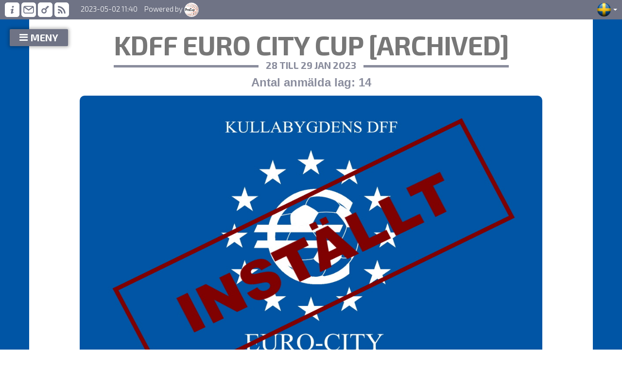

--- FILE ---
content_type: text/html; charset=iso-8859-1
request_url: https://www.procup.se/cup/cupstartgeneric900_skin01.php?Cup=36019&Lang_Current=SVE&wd=www.procup.se
body_size: 9680
content:
<!DOCTYPE html>
<html prefix="og: http://ogp.me/ns#">
    <head>
		<meta http-equiv="Content-Type" content="text/html; charset=iso-8859-1">
	<title>KDFF Euro City Cup [archived]</title>
	<meta property="og:title" content="KDFF Euro City Cup [archived]" />
	<meta property="og:description" content="Powered by ProCup" />
	<meta property="og:type" content="article" />
	<meta property="og:url" content="https://www.procup.se/cup/36019.htm" />
	<meta property="og:image" content="https://www.procup.se/cup/upload/36019_wp1.jpg?r=8404" />
	<meta property="og:locale" content="sv_SE">
	<meta property="og:image:width" content="180" />
	<meta property="og:image:height" content="180" />
	<meta property="og:image:alt" content="ProCup" />
        <meta name="viewport" content="width=device-width, initial-scale=1.0">
        <meta content="KDFF Euro City Cup [archived] - Powered by ProCup" name="description">
        <meta content="" name="author">
        <link rel="shortcut icon" href="procup.ico" type="image/x-icon">
		<!-- Ver 2.47b - start -->
		<link href="teaser/css/jquery-ui.11.1.css" rel="stylesheet">
	<!--    <link href="teaser/css/bootstrap.min.css" rel="stylesheet">  -->
	<!--    <link href="teaser/css/carousel.css" rel="stylesheet">  -->
	<!--	<link rel="stylesheet" href="https://cdnjs.cloudflare.com/ajax/libs/font-awesome/4.7.0/css/font-awesome.min.css">  -->
	<!--    <link href="teaser/css/main.css?v=5" rel="stylesheet">  -->
		<!-- Ver 2.47b - end -->

		<!-- Bootstrap -->
        <link rel="stylesheet" type="text/css" href="vendors_skin01/bootstrap/css/bootstrap.min.css">
        <link rel="stylesheet" type="text/css" href="vendors_skin01/bootstrap/css/bootstrap-responsive.min.css">
        <link rel="stylesheet" type="text/css" href="vendors_skin01/animations/animate.css">
        <link rel="stylesheet" type="text/css" href="vendors_skin01/owl-carousel/owl.carousel.css">
        <link rel="stylesheet" type="text/css" href="vendors_skin01/owl-carousel/owl.theme.css">
        <link rel="stylesheet" type="text/css" href="vendors_skin01/selectize/selectize.default.css">
        <link type="text/css" rel="stylesheet" href="vendors_skin01/mmenu/jquery.mmenu.all.css">        

        <!-- Global -->
		<style>
		/* Google Fonts Import */
@import url(https://fonts.googleapis.com/css?family=Exo+2:300,300italic,400,400italic,600,600italic,700,700italic,800,800italic);
@import url(https://fonts.googleapis.com/css?family=Pacifico:400);

/* Global */
/* ulf2; bg.jpg eller bg2.jpg för inomhus */
body { padding: 0; background-color: #fff; background-image: url("upload/36019_bg.jpg?r=5087"); background-size: cover; background-attachment: fixed;background-repeat: no-repeat; background-position: center center; }
p, a, h1, h2, h3, h4, table, span { font-size: 15px; font-family: 'Exo 2'; font-weight: 300; }
p, span, table { color: #777; }
a, h1, h2, h3, h4 { color: #fff; }
a:focus, a:hover { text-decoration: none; color: #fff; }
h1 { margin: 0; font-size: 60px; color: #8a8d9d; letter-spacing: -1px; font-weight: 700; line-height: 1; text-transform: uppercase; }
h2 { padding: 30px 0; margin: 0 0 20px; background-color: #8a8d9d; text-align: center; font-size: 40px; color: #FFFFFF; letter-spacing: -1px; font-weight: 700; line-height: 1; text-transform: uppercase; }
h3 { padding: 20px 0 10px; margin: 0; text-align: center; font-size: 30px; color: #FFFFFF; letter-spacing: -1px; font-weight: 700; text-transform: uppercase; }
h4 { color: #777; font-weight: 500; margin-top: 0; }

/* Easing */
a, i, img, span { -webkit-transition: all 0.4s ease; -moz-transition: all 0.4s ease; -o-transition: all 0.4s ease; -ms-transition: all 0.4s ease;  }
.delay1 { animation-delay: 0s }
.delay2 { animation-delay: .2s }
.delay3 { animation-delay: .4s }
.delay4 { animation-delay: .6s }
.delay5 { animation-delay: .8s }
.delay6 { animation-delay: 1s }
.delay7 { animation-delay: 2.5s }

/* ulf; bakgrundsfärger:
	color1=frames upp/ned  (mörkare)
	color2=Rubrik, runda ikoner, footer info	(ljusare)
	färg		color1		color2	
	Lax			#ffa51c		#ffb94f
	Orange		#eb5100		#ff6c1f
	Ljus_Roed	#ff0716		#ff6d76
	KlarRoed	#E10707		#f82323
	Vinroed		#bd2867		#d74180
	KlarGroen	#32d817		#51ea38
	MorkGroen	#1c7c0d		#26aa12
	marinblå	#0088cc		#03A9F4
	Mörkblå		#141993		#1a21c0
	Brun		#4d0000		#800000
	Grå			#6f7385		#8a8d9d
	Grafitgrå	#333333		#4d4d4d
	Svart		#000000		#1a1a1a

	Ver 2.16m	#fff replaced by #FFFFFF
 */

 
.mm-listview>li:hover>a,.mm-listview>li:hover>span:last-child{color:#6f7385;background-color:#fff;}
.mm-menu{background:#6f7385;border-color:rgba(0,0,0,.1);color:rgba(0,0,0,.75)}
.mm-menu .mm-listview>li:hover .mm-next:after{border-color:#6f7385}

/* Global Bootstrap Overwrite */
.btn, .btn:focus { color: #FFFFFF; background-color: #8a8d9d; }
.btn:hover { color: #fff; background-color: #6f7385; }
/* ulf: */
.owl-prev.disabled, .owl-next.disabled{
    opacity: 0.2 !important;
}
.table-responsive, .table { margin: 0; }

/* ulf  fix 2022-03-28 */
@media only screen and (max-width: 1920px) {
	.sponsor_img { 
		max-height:170px;
		max-width: 375px;
		vertical-align: middle;
	}
}
@media only screen and (min-width: 1921px) {
	.sponsor_img { 
		max-height:170px;
		max-width: 205px;
		vertical-align: middle;
	}
}



/* Top Bar Block */
#topbarBlock { position: fixed; top: 0; right: 0; left: 0; padding: 5px 0; margin: 0 0 20px; background-color: #6f7385; z-index: 3; text-align: center; }
#topbarBlock img { height: 30px; }
#topbarBlock span { color: #FFFFFF; }
#topbarBlock .btn { border: 0; }
#topbarBlock .dropdown-menu { min-width: 0; }
#topbarBlock .webapp { margin-left: 10px; }
#topbarBlock .btn-group { margin:0 10px 0 0; padding: 0; }
#topbarBlock .btn { margin: 0; padding: 0; }
#topbarBlock .btn:active, #topbarBlock .dropdown-toggle { box-shadow: none; }
#topbarBlock .btn, #topbarBlock .btn:hover { background-color: transparent; }

/* Body Block */
/* ulf: 992px */
#bodyBlock { width: 1160px; background-color: #fff; padding: 20px 0 0; margin: 40px auto 0; }
#bodyBlock > div { padding: 0 0 20px; text-align: center; }
#bodyBlock > div:last-child { padding: 0; }

/* Main Block */
#mainBlock .strike { display: inline-block; text-align: center; overflow: hidden; }
#mainBlock .strike > span { position: relative; display: inline-block; font-size: 20px; font-weight: 700; text-transform: uppercase; color: #8a8d9d; }
#mainBlock .strike > span:before, #mainBlock .strike > span:after { content: ""; position: absolute; top: 50%; width: 9999px; height: 5px; background: #8a8d9d; }
#mainBlock .strike > span:before { right: 100%; margin-right: 15px; }
#mainBlock .strike > span:after { left: 100%; margin-left: 15px; }
#mainBlock .mainLogo { display: block; margin: 0 auto; width: 100%; max-width: 900px; max-height: 350px; }
#mainBlock .mainImage { width: 100%; max-width: 952px; max-height: 638px; border-radius: 10px; }

/* Shortcuts Block */
#shortcutsBlock > div { display: inline-block; width: 150px; padding-bottom: 150px; height: auto; -webkit-transition: all 0.4s ease; -moz-transition: all 0.4s ease; -o-transition: all 0.4s ease; -ms-transition: all 0.4s ease; }
#shortcutsBlock > div .shortcutButton { width: 100%; border-radius: 100%; padding: 20px 10px 10px; position: absolute;  top: 0; left: 0; bottom: 0; right: 0;  cursor: pointer; background-color: #8a8d9d; -webkit-transition: all 0.4s ease; -moz-transition: all 0.4s ease; -o-transition: all 0.4s ease; -ms-transition: all 0.4s ease; }
#shortcutsBlock > div .shortcutButton:hover { background-color: #6f7385; }
#shortcutsBlock > div .shortcutButton img { display: block; margin: auto; height: 60%; color: #fff; margin-bottom: 10px; }
#shortcutsBlock > div .shortcutButton p { width: inherit; font-size: 15px; font-weight: 800; line-height: 1; text-transform: uppercase; color: #FFFFFF; margin: 0; padding: 0; }

/* Welcome Block */
#welcomeBlock > div { margin: 0 220px; }
#welcomeBlock > div p { font-size: 20px; }
#welcomeBlock > div p.author { font-weight: 400; font-family: 'Pacifico'; font-size: 40px; margin-bottom: 0px; color: #ccc; }

/* Follow Block */
#followBlock > div { margin: 0 15px; }
#followBlock > div div.input { width: 80%; margin: 15px auto; }
#followBlock > div img { width: 32px; height: auto; border: 1px solid #ccc; }

/* News Block */
#newsBlock > div { margin: 0 15px; }
#newsBlock > div span { margin-bottom: 10px; }
#newsBlock > div .item { margin: 0; }
#newsBlock > div .item .strike { width: inherit; display: block; text-align: center; overflow: hidden; white-space: nowrap; }
#newsBlock > div .item .strike > span { position: relative; display: inline-block; font-size: 10px; }
#newsBlock > div .item .strike > span:before, .strike > span:after { content: ""; position: absolute; top: 50%; width: 9999px; height: 1px; background: #eee; }
#newsBlock > div .item .strike > span:before { right: 100%; margin-right: 15px; }
#newsBlock > div .item .strike > span:after { left: 100%; margin-left: 15px; }

/* Fixtures Block */
#fixturesBlock div p { margin: 0; }
#fixturesBlock div ul { display: inline-block; }
#fixturesBlock div ul > li > a { background-color: #ccc; color: #fff; }
#fixturesBlock div ul > li > a:hover { background-color: #6f7385; }
#fixturesBlock div ul > li.active > a { background-color: #8a8d9d; }
#fixturesBlock div ul > li.active > a:hover { background-color: #8a8d9d; }
#fixturesBlock div ul > li.active > a:focus { background-color: #8a8d9d; }
#fixturesBlock div table thead { font-weight: 600; }
#fixturesBlock div table a { text-decoration: none; }
#fixturesBlock div table i { display: inline-block; font-size: 10px; width: 16px; height: 16px; color: #fff; background-color: #ccc; border-radius: 100%; padding: 3px; margin-left: 5px; }

/* Footer Block */
#footerBlock { background-color: #8a8d9d; }
#footerBlock div a { display: inline-block; }
#footerBlock div a.shortcuts { padding: 5px; margin-bottom: 5px; }
#footerBlock div a.shortcuts:hover { border-color: #6f7385; }
#footerBlock div a img.partners { padding: 5px; border-radius: 5px; background-color: #fff; width: auto; height: 50px; }
#footerBlock div div { padding: 0px; }
#footerBlock div img { background-color: #6f7385; border-radius: 5px; }
#footerBlock div img.qr { width: 100%; height: auto; max-width: 132px; min-width: 80px; max-height: 132px; min-height: 80px; }
#footerBlock div p { color: #FFFFFF; }
#footerBlock div p.qr-top { margin: 20px 10px 0; font-size: 12px; }
#footerBlock div p.qr-bot { margin: 0 10px 20px; font-size: 9px; font-style: italic; }
#footerBlock div a.btn { border: 1px solid #FFFFFF; }
#footerBlock div a.btn:hover { border-color: #6f7385; }
#footerBlock div iframe.facebook { border-radius: 5px; border: none; overflow: hidden; width: 100%; }
#footerBlock div div.socialicon { display: inline-block; padding-top: 20px; }
#footerBlock div div.socialicon a { height: 35px; width: 35px; color: #fff; font-size: 35px; text-align: center; margin-right: 10px; border: 1px solid #fff; border-radius: 100%; }
#footerBlock div div.socialicon a:hover { background-color: #6f7385; border-color: #6f7385; text-decoration: none; }
#footerBlock div div.socialicon a i { font-size: 20px; line-height: 35px; vertical-align: middle; color: #fff; display: block; }

/* Copyright Block */
#copyrightBlock { background-color: #6f7385; padding: 20px 0 -5px; margin: 0; text-align: center; }
#copyrightBlock p { display: inline-block; z-index: 2; position: relative; top: -10px; color: #FFFFFF; margin: 0 auto; font-size: 12px; line-height: 1.5; font-weight: 300; }
#copyrightBlock img { border: 10px solid #6f7385; border-radius: 100%; width: 10%; max-width: 90px; min-width: 60px; max-height: 90px;  min-height: 60px; }
#copyrightBlock p.mini { display: block; font-size: 10px; }
#copyrightBlock p.mini a { font-size: inherit; }

/* Go Top Block */
#gotopBlock { box-shadow: 0 0 7px 2px rgba(0, 0, 0, .3); z-index: 4; position: fixed; bottom: 20px; right: -60px; text-align: center; font-size: 30px; line-height: 40px; width: 35px; height: 35px; color: #333; background-color: #000; opacity: 0.5; cursor: pointer; border-radius: 2px; -webkit-transition: all 0.4s ease; -moz-transition: all 0.4s ease; -o-transition: all 0.4s ease; -ms-transition: all 0.4s ease; }
#gotopBlock i { display: block; font-size: 20px; vertical-align: top; line-height: 35px; font-weight: normal; }
#gotopBlock:hover { background-color: #8a8d9d; opacity: 1; }
#gotopBlock:hover i { color: #fff; }
#gotopBlock.visible { right: 20px; }
#gotopBlock.gone { right: -60px; }

/* Navigation Block */
#navigationBlock { box-shadow: 0 0 7px 2px rgba(0, 0, 0, .3); z-index: 4; position: fixed; top: 60px; left: 20px; text-align: center; font-size: 20px; width: 120px; height: 35px; color: #fff; background-color: #6f7385; cursor: pointer; border-radius: 2px; -webkit-transition: all 0.4s ease; -moz-transition: all 0.4s ease; -o-transition: all 0.4s ease; -ms-transition: all 0.4s ease; }
#navigationBlock a { display: inline-block; font-size: 20px; vertical-align: top; line-height: 34px; font-weight: 700; color: #fff;}
#navigationBlock i { display: inline-block; font-size: 20px; vertical-align: top; line-height: 35px; font-weight: normal; }
#navigationBlock:hover { background-color: #8a8d9d; opacity: 1; }
#navigationBlock:hover i, #navigationBlock:hover a { color: #fff; }

/* Device Responsiveness >> col-lg: >1200px, col-md: >992px, col-sm: >768px, col-xs: <768px */
@media (min-width: 1160px) {  }   
@media (min-width: 992px) {
/* ulf: 992px */
    #bodyBlock { width: 1160px; }
    #shortcutsBlock > div {margin: 0 10px 0 0; }
    #shortcutsBlock > div:last-child { margin: 0; }
}
@media (max-width: 992px) {
    h1 { font-size: 40px; }
    #bodyBlock { width: 100%; }
    #welcomeBlock > div { margin: 0 15px; }
    #welcomeBlock > div p { font-size: 15px; }
    #welcomeBlock > div p.author { font-size: 20px; }
    #shortcutsBlock { margin: 0 auto; text-align: center; }
    #shortcutsBlock > div { margin: 5px 10px; }
}
@media (min-width: 768px) {  }
@media (max-width: 768px) {  
    #sponsorsBlock .owl-controls { display: none !important; }
}

.xbutborder {
    border: thin solid white;
    border-radius: 5px;
}
.favtext {
    color: #ffffff;
    cursor: pointer;
    font-family: "Open Sans Condensed",sans-serif;
    font-size: 13px;
    font-style: normal;
    font-weight: 400;
    text-align: left;
}
.butborder {
    background-color: #6f7385;
	color:#B9CBFF;
    border-radius: 5px;
    display: inline-block;
    margin: 2px;
    padding: 2px 10px 2px 5px;
    text-align: left;
    vertical-align: middle;
}
.img-noborder {
	border: 0px !important
}
.myhome {
	color: #6f7385 !important;
}

#main_pop {
    background: #fff none repeat scroll 0 0;
}	
.show_team_cnt {
	margin:0; 
	color: #8a8d9d; 
	font-size: 24px;
	font-weight: 600;
}
.days_left_img {
	color:black; 
	position:absolute; 
	height:115px; 
	width:140px; 
	right:100px;  
	background: url('images/arc06.png') top left no-repeat;
}
.days_left_wrap {
	z-index:50;
	margin-left:15px;
	padding:0;
	text-align:center;
}
.days_left_wrap_int {
	margin-top:10px;
	margin-bottom:10px;
	padding:0;
	text-align:center;
}

.days_left_number {
	font-size: 45px; 
	font-weight: 600;
	line-height: 22px; 
	color: #8a8d9d; 
	overflow-wrap: break-word;
}
.days_left_number_int {
	font-size: 60px; 
	font-weight: 600;
	line-height: 22px; 
	color: #8a8d9d; 
}
.days_left_text {
	font-size: 22px; 
	font-weight: 600;
	line-height: 14px; 
	color:black;
	overflow-wrap: break-word;
}
.days_left_text_int {
	font-size: 40px; 
	font-weight: 400;
	color: #8a8d9d; 
}

#footerBlock div p.app-top {
    margin: 20px 10px 0;
    font-size: 12px;
}
#footerBlock div p.app-bot {
    margin: 20px 10px 0px 20px;
    font-size: 14px;
    font-style: italic;
}
#footerBlock div img.app {
    width: 100%;
    height: auto;
    max-width: 180px;
    min-width: 80px;
    max-height: 110px;
    min-height: 40px;
	margin-top:20px;
}
/* // Ver 2.24  */
.club-logo-div {
	display:inline-block;
	width:27px;
	padding-right:3px
}
.club-logo-img {
	max-height:20px;
	max-width:25px
}
.bigclub-logo-div {
	display:inline-block;
}
.bigclub-logo-img {
	max-height:40px;
	max-width:45px;
	padding-left:2px;
	padding-right:2px;
}

/* Ver 2.ads */
.ad-stretch {
    text-align: center;
    margin: 0 auto;
    margin-top: 5px;
    margin-bottom: 5px;
    max-width: 970px;
    max-height: 90px;
    width: 100%;
    height: 90px;
}
.ad-rectangle {
    text-align: center;
    margin: 0 auto;
    margin-top: 5px;
    margin-bottom: 5px;
    width: 100%;
    height: 300px;
    max-width: 320px;
    max-height: 300px;
}
.app_img {
	height:48px;
	width:auto;
	background-color: #fff;
	border-radius: 10px;	
	border: 1px solid #000;
}





		</style>

	<!-- code_STYLE -->
	<style>
	
	</style>
		
<style>
#newsBlock div img.imgnews { padding: 5px; border-radius: 5px; background-color: #fff; width: auto; height: 150px; }
#newsBlock > div .item a {
	color: #313be7e6
}
#newsBlock  .item h1, .item h2, .item h3, .item h4 {
	color: #000000;
	background-color: #ffffff;
}

.owl-text-overlay   {
  position: absolute;
  text-align: center;
  width: 60%;
/*  top: 50%;  */
  transform: 			translateY(-50%);
  left: 0;
  right: 0;
  margin-left: auto;
  margin-right: auto;
  color: #fff;
  padding-bottom:20px;
  font-family: "Open Sans", sans-serif;
   border-radius: 15px 50px 30px 5px:
}

.captionOrange
{
	color: #fff;
	font-size: 20px;
	line-height: 30px;
	text-align: center;
	border-radius: 4px;
	background-color: rgba(95, 92, 91, 0.8);
	background: rgba(95, 92, 91, 0.8);
	transform: 			translateY(-50%);
	position: absolute; 
	top: 40px; 
	left: 0; 
	right: 0; 
	height: 30px;
	width: 80%;
}
.captionBlack
{
	color: #fff;
	font-size:14px;
	border-radius: 3px;
	background-color: rgba(0, 105, 186, 0.8);
	background: rgba(0, 105, 186, 0.8);
	padding-top:2px;
	padding-left:5px;
	padding-right:5px;
	padding-bottom:2px;
	position: absolute; 
	bottom: 15px; 
	left: 0; 
	right: 0; 
	height: 25px;
	width: 80%;
}
a.captionOrange, a.captionOrange:active, a.captionOrange:visited
{
	color: #ffffff;
	text-decoration: none;
}
a.captionOrange:hover
{
	color: #5F5C5B;
	text-decoration: underline;
	background-color: #eeeeee;
}
a.captionBlack, a.captionBlack:active, a.captionBlack:visited
{
	color: #fff;
	text-decoration: none;
}
a.captionBlack:hover
{
	color: #5F5C5B;
	text-decoration: underline;
	background-color: #eeeeee;
}
p.impressum {
    display: block;
    font-size: 12px;
}
p.impressum a:link {
/*			color:inherit;  */
	color: #fff !important;
}		
#copyrightBlock p.mini {
	display: block;
	font-size: 12px;
	padding-bottom:8px;
}

@media (min-width: 50px) {
  img.app2 {
	max-width: 120px;
	margin-left:6px;
	margin-bottom:10px;
  }
 }
@media (min-width: 992px) {
  img.app2 {
	max-width: 140px;
	margin-left:10px;
	margin-bottom:10px;
  }
 }
@media (min-width: 1200px) {
  img.app2 {
	max-width: 180px;
	margin-left:20px;
	margin-bottom:20px;
  }
 }
@media (min-width: 50px) {
  .native-text {
	font-size: 12px;
	font-weight: 300;
	color: #000000;
	text-transform: uppercase;
  }
}
@media (min-width: 992px) {
  .native-text {
	font-size: 16px;
	font-weight: 300;
	color: #000000;
	text-transform: uppercase;
	font-family: 'Exo 2';
  }
}
@media (min-width: 1200px) {
  .native-text {
	font-size: 22px;
	font-weight: 300;
	color: #000000;
	text-transform: uppercase;
	font-family: 'Exo 2';
  }
}

</style>
	<style>
/* Ver 2.47b  */
.modal-dialog-teaser {
    max-width: 800px !important;
 	width: auto !important;
   margin: 1.75rem auto;
        margin-top: 1.75rem;
}	
.modal-header-teaser {
    background: #ff7d00 !important;
	color: #fff;
	text-align: center !important;
    padding: 15px 25px;
    border-radius: 3px 3px 0 0;
    -webkit-border-radius: 3px 3px 0 0;
    -moz-border-radius: 3px 3px 0 0;
}
@media (max-width: 544px) {  
	.modal-title-teaser {
		color: #fff;
		text-align: center !important;
		font-weight: 600;
		font-size: 18px;
		text-shadow: 3px 3px 5px rgba(71, 0, 0, 1);	
		text-transform: uppercase;
	}
}
@media (min-width: 545px) {  
	.modal-title-teaser {
		color: #fff;
		text-align: center !important;
		font-weight: 600;
		font-size: 24px;
		text-shadow: 3px 3px 5px rgba(71, 0, 0, 1);	
		text-transform: uppercase;
	}
}

.modal-body-teaser {
    padding: 15px;
	position: relative;
	-ms-flex: 1 1 auto;
	flex: 1 1 auto;
	padding: 1rem;	
}
.btn-outline-teaser {
    background-color: #ff7d00;
    color: #fff;
    border-color: #dc3545;
	text-transform: uppercase;
}
.btn-outline-close {
    background-color: #fff;
    color: #dc3545;
    border-color: #dc3545;
	text-transform: uppercase;
}
.t-iframe {
	width:100%;
	min-height:500px;
}
	</style>
		
		
    </head>

    <body>
	<!-- code_HTML -->		
	
	
	<!-- code_JS -->		
	
	
	<!-- Ver 2.47b - start -->		
	<div class="modal fade" id="card_4" tabindex="-1" role="dialog" aria-labelledby="popup_Title_4" aria-hidden="true">
	  <div class="modal-dialog modal-dialog-centered modal-dialog-teaser" role="document">
		<div class="modal-content">
		  <div class="modal-header-teaser">
			<span class="modal-title modal-title-teaser text-center" id="popup_Title_4">Gör som KDFF Euro City Cup [archived]<br> - Använd ProCup för era turneringar</span>
		  </div>
		  <div class="modal-body-teaser" >
		  <div class="modal-footer">
			<button id="btn_redeem_close_4" data-ix="4" type="button" data-dismiss="modal" class="btn btn-sm btn-outline-close">Stäng</button>
		  </div>
			<div style="margin-bottom: 8px;font-size:16px;font-weight:600">Arrangerar ni också turneringar? Då ska ni absolut prova ProCup.</div>
			Genom att fylla i klubbuppgifterna nedan, kommer du att få <b>full tillgång till ProCup kostnadsfritt under 30 dagar.</b>
			<br><br>
			Du kan också besöka vår hemsida för att få mer information <a target="_blank" href="https://www.procup.se"><button type="button" class="btn btn-sm btn-outline-teaser">Besök hemsidan</button></a><br>
			<iframe id="t_procup" class="t-iframe" src="" width="100%" frameborder="0" allowTransparency="true">
			</iframe>
		  </div>
		  <div class="modal-footer">
			<button id="btn_redeem_close_4" data-ix="4" type="button" data-dismiss="modal" class="btn btn-sm btn-outline-close">Stäng</button>
		  </div>
		</div>
	  </div>
	</div>
	<!-- Ver 2.47b - end -->
	
    	<!-- Navigation Block - Hidden Menu -->
				<!-- start menu -->
		<nav id="menu">
			<ul>
				<li><a href="cupstartgeneric900_skin01.php?ev=36019&lang=SVE"  target="_self" >START</a></li>
				<li><span>TURNERINGSINFO</span>
				<ul>
					<li><a href="#" onclick="openwin('https://www.procup.se/cup/cup_showftext800_skin01.php?ev=36019&lang=SVE&s1=2&s2=2&s3=0&rnd=062751')">Inbjudan</a></li>
					<li><a href="#" onclick="openwin('upload/36019_menu_link_2_3_0_sve.pdf?r=261&rnd=062751')">Regler</a></li>
					<li><a href="#" onclick="openwin('https://www.procup.se/cup/cup_showftext800_skin01.php?ev=36019&lang=SVE&s1=2&s2=4&s3=0&rnd=062751')">Avgifter</a></li>
					<li><a target="_blank" href="https://www.google.se/maps/place/H%C3%B6gan%C3%A4s+Sportcenter/@56.185721,12.5674951,1498m/data=!3m1!1e3!4m5!3m4!1s0x0:0xed18ce0bff21e1d6!8m2!3d56.1853707!4d12.5660205">Hitta hit</a></li>
					<li><a target="_blank" href="mailto:cup@kdff.se">Kontakta oss</a></li>
				</ul>
			</li> <!-- zz1:2 -->
			</ul>
		</nav>
		<!-- end menu -->


		<!-- Wrap Block -->
		<div id="wrapBlock">

    	<!-- Top Bar Block -->
        <div id="topbarBlock" style="display:" class="col-xs-12 Fixed">
        	<!-- Web App Menu -->
            <div class="webapp pull-left">
	            <img title="Arrangör: Kullabygdens DFF, Lerberget" src="images_skin01/topbar1.svg" >
	            <a id="zem_to" href="mailto:" data-attr="gwrCpehj0uh" data-attr2="gwrCpehj0uh"><img title="Skicka mail till cuparrangör" src="images_skin01/topbar2.svg"></a>
	            <a href="https://www.procup.se/adm/login.php?lang=SVE" target="_blank"><img title="Logga in till Webadmin" src="images_skin01/topbar3.svg"></a>
	            <a href="rss/procuprss_36019.xml" target="_blank" ><img title="RSS" src="images_skin01/topbar4.svg"></a>
				<div class="hidden-xs hidden-s" style="display:inline"><span title="Senaste uppdatering" style="margin-left:20px">2023-05-02 11:40</span></div>
				<!-- Ver 2.47b - start -->
				<span class="hidden-xs" style="margin-left:10px;cursor:pointer"  data-toggle="modal" data-target="#card_4" onclick="load_iframe()">Powered by <img src="images_skin01/copyright.png"></span>
				<!-- Ver 2.47b - end -->
<!--				<span class="hidden-xs" style="margin-left:10px">Powered by <a href="https://www.procup.se" target="_blank"><img src="images_skin01/copyright.png"></a></span>  -->
				<span style="display:none;margin-left:10px"><a href="https://www.procup.se/mob/boot_admin_login.php?Cup=36019&lang=SVE&wd=www.procup.se" target="_blank">ADMIN LOG IN</a></span> 
            </div>

        	<!-- Language -->
        	<div class="btn-group pull-right">
				<button type="button" class="btn dropdown-toggle" data-toggle="dropdown">
					<img src="flags3d/flag_SVE.png"> <span class="caret"></span>
				</button>
				<ul class="dropdown-menu dropdown-menu-right">
					<li><a href="https://www.procup.se/cup/36019.htm?Lang=SVE" target="_self"><img src="flags3d/flag_SVE.png"> Svenska</a></li>

				</ul>
			</div>
        </div>

        <!-- Navigation Block -->
    	<div id="navigationBlock" style="display:" class="Fixed"><i class="icon-reorder"></i> <a href="#menu">MENY</a></div>

        <!-- Body Block -->
        <div id="bodyBlock" class="container">          
            <!-- Main Block-->
            <div id="mainBlock" class="col-xs-12">  
				
                <!-- no top_loggos -->
				<div class="strike">
					<h1 class="fadeDown delay2"><span style="font-size:55px; font-weight:700">KDFF Euro City Cup [archived]</span></h1>
					<span>28 till 29 Jan 2023</span>
				</div>

				
				
				<div class="show_team_cnt">
					Antal anmälda lag: 14
				</div>

				
				
                <!-- Owl Carousel own pictures -->
                <div id="image" style="display:" class="owl-carousel FadeIn delay3">
									<div>
					<div class="item">
<img src="upload/36019_wp1.jpg?r=8404" class="mainImage"></div>
				</div>


                </div>
            </div>


			
           	<!-- Shortcuts Block-->
            <div id="shortcutsBlock" class="col-xs-12">            	
				<div class="fadeDown delay1">
					<div class="shortcutButton"><a href="https://www.procup.se/cup/cupteamsclass_skin01.php?ev=36019&lang=SVE">
						<img src="images_skin01/menu_part_team.svg" />
						<p>Klara<br>anmälningar</p></a>
					</div>
				</div>

            </div>

			<div style="display:;" class="col-xs-12">
<span class="native-text">LADDA NED PROCUP APP: </span>							<a target="_blank" href="https://play.google.com/store/apps/details?id=com.optime.procup"><img class="app2" src="images/Android_app.png"></a>
							<a target="_blank" href="https://apps.apple.com/se/app/procup/id1483626775"><img class="app2" src="images/appstore_app.png"></a>

			</div>
			
          	<!-- Box Block -->
            <div style="display:none" id="BoxBlock" class="col-xs-12">
				
			</div>

          	<!-- Alert Block Ver 9.39 -->
            <div id="welcomeBlock" style="display:none" class="col-xs-12">            	
            	<!-- Block Title -->
               	<h2 class="fadeDown delay1"><font color=red>VIKTIGA NYHETER</font></h2>

               	<div class="FadeIn delay2">
		            
                </div>
            </div>

          	<!-- Welcome Block -->
            <div id="welcomeBlock" style="display:" class="col-xs-12">            	
            	<!-- Block Title -->
               	<h2 class="fadeDown delay1">Välkommen till Euro City Cup</h2>

               	<div class="FadeIn delay2">
		            <p>Vi hälsar dig hjärtligt välkommen till 2023 års upplaga av <b>KDFF Euro-City Cup</b><p><p>I menyerna ovanför, återfinns olika alternativ. Bl.a. kan ni från dessa menyer anmäla ert lag.<p><p>Med hjärtliga hälsningar<p><i>KDFF Euro-City Cup-kommittén</i>
		            <p class="author">Kullabygdens DFF</p>
                </div>
            </div>
            
        	<!-- Follow Block -->
            <div id="followBlock" style="display:" class="col-xs-12 col-md-6 fadeLeft delay1">
            	<!-- Block Title -->
                <h2>Följ ditt lag</h2>

				<!-- Hidden block -->
				<div>
					<input type="hidden" id="hiddomain" value="www.procup.se">
<input type="hidden" id="hidcup" value="36019">
<input type="hidden" id="hidlang" value="SVE">
<input type="hidden" id="hidint" value="0">
<input type="hidden" id="hidwdb" value="www.procup.se">
<input type="hidden" id="zalfor" value="el_em1!gwrCpehj0uh#el_em2!gwrCpehj0uh">
<input type="hidden" id="t_link" value="https://www.procup.se/t_procup_newclub.php?lng=SVE&origin=36019&sport=FB&skin=01">
<input type="hidden" id="hidconfirm_del" value="Ska vi ta bort <team> från favoriterna?">

				</div>

                <div >
                    <p>Ange namnet (eller del av) ditt lag och tryck ENTER</p>
                    <!-- Search Input -->    
<!--                    <div class="input"><input id="followteam" type="text"></div> -->
                    <div class="input" style="display:" ><input id="txtsearch" type="text" size="28" onkeypress="return searchteam(event)" ></div>
					<p><strong>Dina sparade favoritlag</strong></p>
					<span id="no_fav"><p><i>(Inga lag är sparade ännu. Du måste först söka lag i textboxen ovan)</i></p></span>
					<span id="no_cookie" style="display:none"><p><font color=red>Du måste tillåta COOKIES i din webläsare för att kunna spara favoriter!</font></p></span>
					<div style="display:none" id="favbut_0" class="butborder favtext">-0-</div>
					<div style="display:none" id="favbut_1"  class="butborder favtext">-1-</div>
					<div style="display:none"  id="favbut_2"  class="butborder favtext">-2-</div>
					<div style="display:none"  id="favbut_3"  class="butborder favtext">-3-</div>				
					<div style="display:none"  id="favbut_4"  class="butborder favtext">-4-</div>				
					<div style="display:none"  id="favbut_5"  class="butborder favtext">-5-</div>				
					<div style="display:none"  id="favbut_6"  class="butborder favtext">-6-</div>				
					<INPUT TYPE="hidden" ID="favinfo_0" > 
					<INPUT TYPE="hidden" ID="favinfo_1" > 
					<INPUT TYPE="hidden" ID="favinfo_2" > 
					<INPUT TYPE="hidden" ID="favinfo_3" > 
					<INPUT TYPE="hidden" ID="favinfo_4" > 
					<INPUT TYPE="hidden" ID="favinfo_5" > 
					<INPUT TYPE="hidden" ID="favinfo_6" > 
							<!-- Download Button -->
<!--                    <a href="#" class="btn btn-md"><i class="icon-download"></i> DOWNLOAD</a> -->
                    <span id="no_fav2" style="display:"><br><p><a onclick="create_fixture();return false" class="btn btn-md"><i class="icon-print"></i> Ladda ned personligt spelschema</a></p></span>

                </div>
            </div>

            <!-- News Block -->
            <div id="newsBlock"  style="display:" class="col-xs-12 col-md-6 fadeRight delay2">
            	<!-- Block Title -->
                <h2>Senaste nyheterna</h2>

                <div>
                	<!-- Owl Carousel -->
                    <div id="news" class="owl-carousel">
						<div class="item">
							<h4>Årets cup tyvärr inställd</h4>
							<div class="strike"><span style="color:blue">2023-01-04 13:59</span></div>
							<p>Tyvärr måste vi meddela att årets cup blir inställd pga för få lag. Vi tar nya tag till nästa år och välkomnar alla lag då istället.</p>
						</div>
						<div class="item">
							<h4>Cupsidan online</h4>
							<div class="strike"><span style="color:blue">2022-11-09 11:51:50</span></div>
							<p>Nu är cupsidan online.<br>Välkomna!</p>
						</div>

                   </div>
               </div>
            </div>

			<!-- download schedule -->
            <div style="display:none" id="fixture" class="col-xs-12">
                <h2 class="fadeDown delay1"></h2>                
                <div class="FadeIn delay2">
				
				</div>
			</div>
            
            <!-- Fixtures Block -->
            <div style="display:none" id="fixturesBlock" class="col-xs-12">            	
            	<!-- Block Title -->
                <h2 class="fadeDown delay1">@sCapRes@</h2>                
                
                <div class="FadeIn delay2" style="text-align:center">
                	<!-- Groups Tab -->
@pagebuff@	                
	                <!-- Groups Content -->                
                    <div class="tab-content">
@rowbuff@
					</div>
                </div>
            </div>

            <!-- Sponsors Block -->
				<div style="display:" id="sponsorsBlock" class="col-xs-12">
					<!-- Block Title -->
					<h2 class="fadeDown delay1">Våra sponsorer</h2>

					<!-- Owl Carousel -->
					<div id="sponsors" class="owl-carousel FadeIn delay2">
						<div class="item"><img class="sponsor_img" src="upload/36019_banner_1.png?r=2217"></div>
						<div class="item"><img class="sponsor_img" src="upload/36019_banner_2.png?r=1083"></div>
						<div class="item"><img class="sponsor_img" src="upload/36019_banner_3.gif?r=190"></div>
						<div class="item"><img class="sponsor_img" src="upload/36019_banner_4.png?r=3952"></div>
						<div class="item"><img class="sponsor_img" src="upload/36019_banner_5.jpg?r=7316"></div>
						<div class="item"><img class="sponsor_img" src="upload/36019_banner_6.jpg?r=5167"></div>

					</div>
				</div>
           
			   <!-- Footer Block -->
				<div style="display:;text-align:center" id="footerBlock" class="col-xs-12">
					<!-- Column Block -->
					<div class="col-xs-12 col-md-4">                    
						<h3>SHORTCUTS</h3>
					<a href="https://www.procup.se/cup/cupteamsclass_skin01.php?ev=36019&lang=SVE" class="btn btn-md shortcuts">Klara anmälningar</a>

						<h3></h3>

					</div>

					<!-- Column Block -->
					<div style="display:" class="col-xs-12 col-md-4">
						<h3>LADDA NED PROCUP APP</h3>
							<p class="app-top">Du kan ladda ned ProCup's app för Android eller iPhone. Den är gratis och kan användas för alla ProCup turneringar.</p>
							<p class="app-bot">Klicka på någon av ikonerna nedan för mer information och nedladdning.</p>
						<div class="col-xs-4 col-md-12">
							<a target="_blank" href="https://play.google.com/store/apps/details?id=com.optime.procup"><img class="app" src="images/Android_app.png"></a>
						</div>
						<div class="col-xs-4 col-md-12">
							<a target="_blank" href="https://apps.apple.com/se/app/procup/id1483626775"><img class="app" src="images/appstore_app.png"></a>
						</div>

					</div>

					<!-- Column Block -->
					<div class="col-xs-12 col-md-4">
						<h3>FÖLJ OSS PÅ FB!</h3>
						<div class="col-xs-8 col-md-12">
						<iframe class="facebook" src="https://www.facebook.com/plugins/page.php?href=https%3A%2F%2Fwww.facebook.com%2FProCup-223151234696629%2F&tabs&small_header=true&adapt_container_width=true&hide_cover=true&show_facepile=true&appId=1646110135662831" width="100%" scrolling="no" frameborder="0" allowTransparency="true"></iframe>


						<!-- Social Icon 
						<div class="socialicon">
							<a href="#" target="_blank"><i class="icon-facebook"></i></a>
							<a href="#" target="_blank"><i class="icon-twitter"></i></a>
							<a href="#" target="_blank"><i class="icon-google-plus"></i></a>
							<a href="#" target="_blank"><i class="icon-instagram"></i></a>
							<a href="#" target="_blank"><i class="icon-rss"></i></a>
						</div>-->
						</div>
					</div>
				</div>

            <!-- Copyright Block -->
            <div id="copyrightBlock" class="col-xs-12">
				<!-- Ver 2.47b - start -->
				<span style="cursor:pointer" data-toggle="modal" data-target="#card_4" onclick="load_iframe()">
					<p>Website powered by <img src="images_skin01/copyright.png"> Tournament Software</p>
					<p class="mini">Ladda ned testversion här! © @VER</p>
				</span>
<!--	            <p>Website powered by <a href="https://www.procup.se" target="_blank"><img src="images_skin01/copyright.png"></a> Tournament Software</p>
	            <p class="mini"><a href="https://www.procup.se" target="_blank">Ladda ned testversion här!</a> © (C) ProCup AB 2025 Version 2.78 2025.06.02</p>  -->
	            <p class="impressum">Ansvarig för innehållet på denna sida är <b>Kullabygdens DFF, Lerberget</b> för KDFF Euro City Cup [archived]. Om du har några problem eller frågor, kontakta dem via <span id="el_em2" style="color:inherit"></span></p>
            </div>
        </div>
 
		<!-- Ver 2.47b - start -->
		 <script src="teaser/js/jquery.min.js"></script> 
		<script type="text/javascript" src="teaser/js/jquery.1.11.2.js"></script>
		<script type="text/javascript" src="teaser/js/jquery-ui.11.2min.js"></script>
		<!-- <script src="teaser/js/bootstrap.min.js"></script> -->
		<!-- Ver 2.47b - end -->
 
        <!-- Go Top Block -->
        <div id="gotopBlock"><i class="icon-angle-up"></i></div>
        </div>
        <!-- Jquery -->
        <script type="text/javascript" src="vendors_skin01/jquery/jquery.min.js"></script>
        <script type="text/javascript" src="vendors_skin01/jquery/jquery-ui.min.js"></script>

        <!-- Bootstrap -->
        <script type="text/javascript" src="vendors_skin01/bootstrap/js/bootstrap.min.js"></script>

        <!-- Font Awesome -->
        <link rel="stylesheet" type="text/css" href="vendors_skin01/font-awesome/css/font-awesome.css">

        <!-- Animations & Inview Scrolling -->
<!--        <link rel="stylesheet" type="text/css" href="vendors_skin01/animations/animate.css">  -->
        <script type="text/javascript" src="vendors_skin01/inview/jquery.inview.js"></script>

        <!-- Owl Carousel -->
        <script type="text/javascript" src="vendors_skin01/owl-carousel/owl.carousel.min.js"></script>

        <!-- Flowtype -->
        <script type="text/javascript" src="vendors_skin01/flowtype/flowtype.js"></script>

        <!-- Selectize -->
        <script type="text/javascript" src="vendors_skin01/selectize/selectize.js"></script>

        <!-- Global -->
        <script type="text/javascript" src="main_skin01.js?v=74"></script>
		<script type="text/javascript" src="zalfor241.js"></script>
        <script type="text/javascript" src="vendors_skin01/mmenu/jquery.mmenu.all.min.js"></script>       
		<!-- Ver 2.47b  -->
		<script type="text/javascript" src="procup_teaser.js?v=32872"></script>
		
    </body>
</html>


--- FILE ---
content_type: image/svg+xml
request_url: https://www.procup.se/cup/images_skin01/topbar2.svg
body_size: 461
content:
<?xml version="1.0" encoding="utf-8"?>
<!-- Generator: Adobe Illustrator 16.0.0, SVG Export Plug-In . SVG Version: 6.00 Build 0)  -->
<!DOCTYPE svg PUBLIC "-//W3C//DTD SVG 1.1//EN" "http://www.w3.org/Graphics/SVG/1.1/DTD/svg11.dtd">
<svg version="1.1" id="Layer_1" xmlns="http://www.w3.org/2000/svg" xmlns:xlink="http://www.w3.org/1999/xlink" x="0px" y="0px"
	 width="50px" height="50px" viewBox="0 0 50 50" enable-background="new 0 0 50 50" xml:space="preserve">
<path fill="#FFFFFF" d="M26.219,27.712L40,17.69v14.825C40,33.763,38.591,35,37.343,35H12.658C11.41,35,10,33.763,10,32.514V17.69
	l13.782,10.022c0.304,0.224,0.86,0.336,1.218,0.336S25.915,27.936,26.219,27.712z M37.161,15H12.839L25,23.972L37.161,15z M50,9.452
	v31.096c0,2.57-0.973,4.829-2.799,6.655C45.377,49.027,43.118,50,40.548,50H9.452c-2.569,0-4.829-0.973-6.653-2.797
	C0.974,45.377,0,43.117,0,40.548V9.452c0-2.57,0.974-4.829,2.798-6.653C4.623,0.973,6.882,0,9.452,0h31.096
	c2.57,0,4.831,0.973,6.653,2.798C49.027,4.623,50,6.882,50,9.452z M43,17.132C43,13.983,40.526,12,37.361,12H12.64
	C9.474,12,7,13.983,7,17.132v14.604C7,34.886,9.474,38,12.64,38h24.722C40.526,38,43,34.886,43,31.736V17.132z"/>
</svg>


--- FILE ---
content_type: image/svg+xml
request_url: https://www.procup.se/cup/images_skin01/menu_part_team.svg
body_size: 962
content:
<?xml version="1.0" encoding="utf-8"?>
<!-- Generator: Adobe Illustrator 16.0.0, SVG Export Plug-In . SVG Version: 6.00 Build 0)  -->
<!DOCTYPE svg PUBLIC "-//W3C//DTD SVG 1.1//EN" "http://www.w3.org/Graphics/SVG/1.1/DTD/svg11.dtd">
<svg version="1.1" id="Layer_1" xmlns="http://www.w3.org/2000/svg" xmlns:xlink="http://www.w3.org/1999/xlink" x="0px" y="0px"
	 width="51px" height="40.947px" viewBox="0 0 51 40.947" enable-background="new 0 0 51 40.947" xml:space="preserve">
<g>
	<path fill="#FFFFFF" d="M25.41,40.896c-10.171-5.4-17.005-14.569-17.005-22.814V5.323L8.541,5.14l16.903-5.102h0.111L42.459,5.14
		l0.137,0.184v12.758c0,8.245-6.834,17.414-17.006,22.813H25.41L25.41,40.896z M11.339,18.081c0,6.855,5.555,14.502,14.161,19.506
		c8.605-5.004,14.16-12.65,14.16-19.506v-6.498L25.5,7.307l-14.161,4.276V18.081z M25.556,4.578L39.66,8.836V7.361L25.5,3.087
		L11.339,7.361v1.475l14.105-4.258H25.556z M25.5,31.813c-1.135,0-2.268-0.188-3.369-0.558c-2.072-0.696-3.857-2.004-5.163-3.776
		c-1.354-1.84-2.069-4.006-2.069-6.267c0-0.389,0.027-0.797,0.085-1.284c0.175-1.443,0.64-2.813,1.38-4.069
		c1.322-2.249,3.406-3.928,5.869-4.729c1.062-0.345,2.161-0.52,3.267-0.52c0.84,0,1.675,0.105,2.551,0.323
		c2.538,0.63,4.746,2.167,6.217,4.328c1.078,1.583,1.703,3.448,1.807,5.393l0.013,0.205c0.009,0.142,0.017,0.247,0.017,0.354
		c0,2.416-0.843,4.783-2.369,6.665c-1.008,1.242-2.313,2.261-3.777,2.94C28.54,31.479,27.041,31.813,25.5,31.813z M18.543,26.112
		c1.037,1.471,2.596,2.629,4.361,3.197l0.998-1.73l0.167-0.098h4.125l0.166,0.098l0.768,1.327c1.189-0.566,2.301-1.466,3.146-2.582
		l0.031-0.13l-1.063-1.84v-0.191l2.063-3.574l0.166-0.096h0.483c-0.114-1.411-0.587-2.788-1.366-3.963l-0.332-0.189h-2.912
		l-0.166-0.096l-1.664-2.882l-0.531-0.306l-0.084-0.116l-0.028-0.115c-0.464-0.076-0.924-0.114-1.37-0.114
		c-0.749,0-1.497,0.101-2.225,0.299l-0.013,0.025l-0.678,0.489l-1.549,2.719l-0.167,0.096h-2.184l-0.317,0.229
		c-0.603,0.932-1.044,2.062-1.241,3.237h0.402l0.166,0.096l2.063,3.572v0.191l-1.272,2.202L18.543,26.112z M23.438,24.854
		l-0.166-0.097l-2.063-3.569v-0.192l2.063-3.572l0.166-0.096h4.125l0.166,0.096l2.063,3.572v0.192l-2.063,3.569l-0.166,0.097H23.438
		z"/>
</g>
</svg>


--- FILE ---
content_type: image/svg+xml
request_url: https://www.procup.se/cup/images_skin01/topbar3.svg
body_size: 590
content:
<?xml version="1.0" encoding="utf-8"?>
<!-- Generator: Adobe Illustrator 16.0.0, SVG Export Plug-In . SVG Version: 6.00 Build 0)  -->
<!DOCTYPE svg PUBLIC "-//W3C//DTD SVG 1.1//EN" "http://www.w3.org/Graphics/SVG/1.1/DTD/svg11.dtd">
<svg version="1.1" id="Layer_1" xmlns="http://www.w3.org/2000/svg" xmlns:xlink="http://www.w3.org/1999/xlink" x="0px" y="0px"
	 width="50px" height="50px" viewBox="0 0 50 50" enable-background="new 0 0 50 50" xml:space="preserve">
<path fill="#FFFFFF" d="M47.306,2.694C45.462,0.85,43.313,0,40.715,0H9.286C6.688,0,4.539,0.85,2.694,2.694
	C0.85,4.539,0,6.688,0,9.285v31.43c0,2.597,0.85,4.746,2.694,6.591C4.539,49.149,6.688,50,9.286,50h31.429
	c2.597,0,4.746-0.851,6.59-2.694C49.149,45.461,50,43.312,50,40.715V9.285C50,6.688,49.149,4.538,47.306,2.694z M37.727,15.081
	l-8.818,8.818c-0.201,0.199-0.201,0.4-0.101,0.601c0.802,1.302,1.202,2.805,1.202,4.507c0,5.011-4.008,9.019-9.017,9.019
	c-5.011,0-9.019-4.008-9.019-9.019c0-5.009,4.008-9.017,9.019-9.017c1.602,0,3.105,0.4,4.508,1.202
	c0.201,0.101,0.401,0.101,0.601-0.1l0.802-0.802c0.201-0.199,0.201-0.5,0-0.701l-0.501-0.5c-0.4-0.4-0.4-1.001,0-1.403l1.403-1.403
	c0.4-0.401,1.002-0.401,1.402,0l0.502,0.501c0.2,0.2,0.5,0.2,0.701,0l0.501-0.501c0.2-0.2,0.2-0.501,0-0.701l-0.501-0.501
	c-0.401-0.401-0.401-1.002,0-1.403l1.402-1.403c0.2-0.201,0.501-0.301,0.701-0.301s0.501,0.1,0.701,0.301l0.502,0.501
	c0.2,0.2,0.501,0.2,0.701,0l0.501-0.501c0.2-0.201,0.501-0.301,0.701-0.301s0.501,0.1,0.701,0.301l1.404,1.403
	c0.199,0.2,0.299,0.501,0.299,0.701S37.926,14.88,37.727,15.081z M26.002,29.007c0,2.769-2.243,5.011-5.009,5.011
	c-2.768,0-5.011-2.242-5.011-5.011c0-2.766,2.243-5.009,5.011-5.009C23.759,23.998,26.002,26.241,26.002,29.007z"/>
</svg>


--- FILE ---
content_type: image/svg+xml
request_url: https://www.procup.se/cup/images_skin01/topbar1.svg
body_size: 574
content:
<?xml version="1.0" encoding="utf-8"?>
<!-- Generator: Adobe Illustrator 16.0.0, SVG Export Plug-In . SVG Version: 6.00 Build 0)  -->
<!DOCTYPE svg PUBLIC "-//W3C//DTD SVG 1.1//EN" "http://www.w3.org/Graphics/SVG/1.1/DTD/svg11.dtd">
<svg version="1.1" id="Layer_1" xmlns="http://www.w3.org/2000/svg" xmlns:xlink="http://www.w3.org/1999/xlink" x="0px" y="0px"
	 width="50px" height="50px" viewBox="0 0 50 50" enable-background="new 0 0 50 50" xml:space="preserve">
<path fill="#FFFFFF" d="M47.371,2.646C45.518,0.792,43.436,0,40.825,0H9.238c-2.61,0-4.724,0.792-6.577,2.646
	C0.808,4.499,0,6.596,0,9.207v31.586c0,2.61,0.808,4.707,2.661,6.561C4.515,49.209,6.628,50,9.238,50h31.586
	c2.611,0,4.693-0.791,6.547-2.646C49.225,45.5,50,43.403,50,40.793V9.207C50,6.596,49.225,4.499,47.371,2.646z M24.193,15.303
	c0-1.39,1.164-3.3,3.921-3.3c2.095,0,2.713,1.216,2.713,2.605c0,1.737-1.39,3.343-3.761,3.343
	C25.082,17.951,24.137,16.952,24.193,15.303z M22.744,38.622c-1.431,0-2.481-0.868-1.479-4.69l1.643-6.774
	c0.285-1.087,0.333-1.521,0-1.521c-0.43,0-2.289,0.75-3.386,1.488l-0.716-1.171c3.483-2.908,7.487-4.614,9.204-4.614
	c1.432,0,1.67,1.693,0.955,4.298l-1.882,7.125c-0.334,1.259-0.189,1.691,0.143,1.691c0.431,0,1.837-0.521,3.221-1.608l0.812,1.087
	C27.87,37.317,24.174,38.622,22.744,38.622z"/>
</svg>


--- FILE ---
content_type: image/svg+xml
request_url: https://www.procup.se/cup/images_skin01/topbar4.svg
body_size: 861
content:
<?xml version="1.0" encoding="utf-8"?>
<!-- Generator: Adobe Illustrator 16.0.0, SVG Export Plug-In . SVG Version: 6.00 Build 0)  -->
<!DOCTYPE svg PUBLIC "-//W3C//DTD SVG 1.1//EN" "http://www.w3.org/Graphics/SVG/1.1/DTD/svg11.dtd">
<svg version="1.1" id="Layer_1" xmlns="http://www.w3.org/2000/svg" xmlns:xlink="http://www.w3.org/1999/xlink" x="0px" y="0px"
	 width="50px" height="50px" viewBox="0 0 50 50" enable-background="new 0 0 50 50" xml:space="preserve">
<path fill="#FFFFFF" d="M47.03,2.971C45.238,1.178,42.797,0,40.273,0H9.728C7.204,0,4.763,1.178,2.971,2.971
	C1.178,4.763,0,7.204,0,9.728v30.545c0,2.523,1.178,4.965,2.971,6.758C4.763,48.822,7.204,50,9.728,50h30.545
	c2.523,0,4.965-1.178,6.757-2.97c1.792-1.793,2.97-4.234,2.97-6.758V9.728C50,7.204,48.822,4.763,47.03,2.971z M17.726,37.237
	c-0.657,0.656-1.448,0.984-2.376,0.984c-0.927,0-1.72-0.328-2.375-0.984c-0.656-0.655-0.984-1.448-0.984-2.376
	c0-0.926,0.328-1.719,0.984-2.375c0.657-0.656,1.448-0.984,2.375-0.984c0.928,0,1.719,0.328,2.376,0.984
	c0.656,0.656,0.984,1.449,0.984,2.375C18.71,35.789,18.382,36.582,17.726,37.237z M27.687,37.85C27.513,38.023,27.311,38,27.082,38
	h-3.359c-0.227,0-0.42,0.037-0.577-0.113c-0.157-0.148-0.246-0.28-0.263-0.509c-0.192-2.693-1.251-4.977-3.176-6.903
	c-1.925-1.923-4.235-2.968-6.93-3.16c-0.228-0.018-0.411-0.099-0.559-0.256C12.068,26.901,12,26.716,12,26.488v-3.359
	c0-0.228,0.083-0.429,0.257-0.604c0.175-0.175,0.382-0.253,0.628-0.236c4.06,0.228,7.524,1.777,10.394,4.646
	c2.87,2.871,4.417,6.28,4.644,10.34C27.941,37.521,27.861,37.672,27.687,37.85z M37.766,37.848C37.591,38.023,37.391,38,37.163,38
	h-3.36c-0.228,0-0.42,0.033-0.577-0.125s-0.244-0.295-0.262-0.521c-0.123-3.57-1.1-6.852-2.927-9.896
	c-1.829-3.044-4.266-5.468-7.312-7.296c-3.045-1.829-6.352-2.797-9.922-2.919c-0.228-0.017-0.415-0.102-0.572-0.259
	C12.074,16.826,12,16.637,12,16.409v-3.36c0-0.228,0.083-0.429,0.257-0.604c0.157-0.174,0.356-0.253,0.602-0.236
	c2.695,0.087,5.297,0.578,7.809,1.47c2.512,0.892,4.786,2.112,6.824,3.661c2.038,1.549,3.833,3.342,5.381,5.381
	c1.548,2.04,2.77,4.314,3.662,6.825s1.382,5.06,1.469,7.754C38.038,37.547,37.96,37.689,37.766,37.848z"/>
</svg>


--- FILE ---
content_type: application/javascript
request_url: https://www.procup.se/cup/main_skin01.js?v=74
body_size: 4808
content:
(function($) {
$(document).ready(function () {

    ////////////////////////
    // Inview & Animate.css
    ////////////////////////

    var fadeLeft = jQuery('.fadeLeft');
    var fadeRight = jQuery('.fadeRight');
    var fadeDown = jQuery('.fadeDown');
    var fadeIn = jQuery('.FadeIn');
    var fadeOut = jQuery('.FadeOut');    

    var browser = false;
    p = navigator.platform;

	// 2017-02-10. Tydligen har Apple fixat till sitt problem.
//    if (p === 'iPad' || p === 'iPhone' || p === 'iPod') {
//        browser = true;
//    }

	  console.log('init start...');
    if (browser === false) {

		console.log('browser false');
        fadeLeft.css({visibility: 'hidden'});
        fadeRight.css({visibility: 'hidden'});
        fadeDown.css({visibility: 'hidden'});
        fadeIn.css({visibility: 'hidden'});
        fadeOut.css({visibility: 'hidden'});

        jQuery('.Fade').one('inview', function (event, visible) {
            if (visible) {
                jQuery(this).addClass('animated fadeIn');
                jQuery(this).css({visibility: 'visible'});
            }

        });

        jQuery('.FadeIn').one('inview', function (event, visible) {
            if (visible) {
                jQuery(this).addClass('animated fadeInUp');
                jQuery(this).css({visibility: 'visible'});
            }

        });

        jQuery('.fadeDown').on('inview', function(event, visible) {
            if (visible) {
                jQuery(this).addClass('animated fadeInDown');
                jQuery(this).css({visibility: 'visible'});
            }
//			jQuery(this).addClass('animated fadeInDown');
        });

        fadeLeft.on('inview', function (event, visible) {
            if (visible) {
                jQuery(this).addClass('animated fadeInLeft');
                jQuery(this).css({visibility: 'visible'});
            }
        });
        fadeLeft.unbind('inview', function (event, visible) {
            if (visible) {
                jQuery(this).removeClass('animated fadeInLeft');
            }
        });
        fadeRight.on('inview', function (event, visible) {
            if (visible) {
                jQuery(this).css({visibility: 'visible'});
                jQuery(this).addClass('animated fadeInRight');
            }
        });
        fadeRight.unbind('inview', function (event, visible) {
            if (visible) {
                jQuery(this).removeClass('animated fadeInRight');
            }
        });
    }

	
    //////////
    // Ulf: Prevent close mmenu on click
    //////////

//	$("#menu").mmenu({
//		onClick: {
//				close: false;
//				document.getElementById("navigationBlock").style.display='none'
//			}
//	});		
	
    //////////
    // Go Top
    //////////
    
    console.log('init scrolltop.');
    var offset = $(window).scrollTop();
    var scrollUpButton = $('#gotopBlock');
    var windowHeight = $(window).height();
    var fixedHeader = $('#topbarBlock');

    if (offset.top > windowHeight / 2) {
        scrollUpButton.removeClass('gone');
        scrollUpButton.addClass('visible');
    }
    else {
        scrollUpButton.removeClass('visible');
        scrollUpButton.addClass('gone');
    }

    $(document).scroll(function() {
        var offset = fixedHeader.offset();
        if (offset.top > windowHeight / 2) {
            scrollUpButton.removeClass('gone');
            scrollUpButton.addClass('visible');
        }
        else {
            scrollUpButton.removeClass('visible');
            scrollUpButton.addClass('gone');
        }
    });
    
    $('#gotopBlock').click(function(){
        $('html, body').animate({scrollTop:0}, 2000, 'easeOutExpo');
        return false;
    });

    ///////////////////////
    // Owl Carousel Plugin
    ///////////////////////

    console.log('init owlCarousel #1.');
    $("#sponsors").owlCarousel({
        itemsDesktop : [2000,3],
        itemsDesktopSmall : [978,2],
        itemsTablet: [767,2],
		itemsMobile: [479,1],
		autoWidth:true,
        autoPlay: 6000,
        itemsScaleUp: true
    });

    console.log('init owlCarousel #2.');
    $("#news").owlCarousel({
        items: 1,
        singleItem: true,
        autoHeight: true,
        navigation: true,
//        pagination: false,
		// Ulf
		autoPlay: 10000, 
        afterAction: function(){
		  if ( this.itemsAmount > this.visibleItems.length ) {
			$('.owl-next').show();
			$('.owl-prev').show();

			$('.owl-next').removeClass('disabled');
			$('.owl-prev').removeClass('disabled');
			if ( this.currentItem == 0 ) {
			  $('.owl-prev').addClass('disabled');
			}
			if ( this.currentItem == this.maximumItem ) {
			  $('.owl-next').addClass('disabled');
			}

		  } else {
			$('.owl-next').hide();
			$('.owl-prev').hide();
		  }
	  }
		
    });

    console.log('init owlCarousel #3.');
    $("#image").owlCarousel({
        items: 1,
        singleItem: true,
        autoPlay: 8000,
        autoHeight: true,
        itemsScaleUp: true
    });

    ///////////////////
    // Flowtype Plugin
    ///////////////////                 
    
    $('#footerBlock div h3').flowtype({ minFont : 29, maxFont : 40, fontRatio : 9.425 });
    $('#copyrightBlock p').flowtype({ minFont : 11, maxFont : 12, fontRatio : 25.909 });
    $('#copyrightBlock p.mini').flowtype({ minFont : 8, maxFont : 10, fontRatio : 35.625 });

    ////////////////////
    // Selectize Plugin
    ////////////////////

    var data = ["AC varg","BK chester FF","Bianka FC","Borpiggs","Chelbruken","Chellänge","Chelsea FC","Esea FF","FC Köbenhavn","Fyrismilan Bois","Granabruken Bois","Helsseat","Holmseaa","Iff Iff","Kallechester FF","Malanka HF","Malköping SK","Manbruken","Manforward","Mussefrydost","Mussevarg SK","Norrfrydos FC","Trydoslägare IF","Zekeankaa","Zekeköping FF"];

    var items = data.map(function(x) { return { item: x }; });
    
	try{ 
		$('#followteam').selectize({
			delimiter: ',',
			persist: false,
			maxItems: null,
			options: items,
			labelField: "item",
			valueField: "item",
			sortField: 'item',
			searchField: 'item'
		});
	}
	catch(e){ 
		console.log(e); 
	}	

    $('nav#menu').mmenu({},{
        offCanvas: {
        pageSelector: "#wrapBlock"
        }
      });

	  ReadAllFavs();
	  console.log('init done...');

});
})(jQuery);


	
var win,win2;
function openwin(url,width, height,token) {
var randomnumber=Math.floor(Math.random()*51);
	var	name='news'+randomnumber;
	var	scrollbars='yes';
	if (!width) width=800;		// Ver 9.75  width=600
	if (!height) height=650;
	if (token) name=token;
//	alert('Open');
//	if (win) win.close();
	win = window.open(url, name,'toolbar=no,location=no,directories=no,status=no,menubar=no,resizable=yes,scrollbars='+scrollbars+',width='+width+',height='+height);
	return win;
}
function openwin2(url,width, height,token) {
	var	name='news2';
	var	scrollbars='yes';
	if (!width) width=800;		// Ver 9.75  width=600
	if (!height) height=650;
	if (token) name=token;
//	alert('Open');
	if (win2) win2.close();
	win2 = window.open(url, name,'toolbar=no,location=no,directories=no,status=no,menubar=no,resizable=yes,scrollbars='+scrollbars+',width='+width+',height='+height);
	return win2;
}

function are_cookies_enabled()
{
    var cookieEnabled = (navigator.cookieEnabled) ? true : false;

    if (typeof navigator.cookieEnabled == "undefined" && !cookieEnabled)
    { 
        document.cookie="testcookie";
        cookieEnabled = (document.cookie.indexOf("testcookie") != -1) ? true : false;
    }
    return (cookieEnabled);
}

/*\
|*|
|*|  :: cookies.js ::
|*|
|*|  A complete cookies reader/writer framework with full unicode support.
|*|
|*|  Revision #3 - July 13th, 2017
|*|
|*|  https://developer.mozilla.org/en-US/docs/Web/API/document.cookie
|*|  https://developer.mozilla.org/User:fusionchess
|*|  https://github.com/madmurphy/cookies.js
|*|
|*|  This framework is released under the GNU Public License, version 3 or later.
|*|  http://www.gnu.org/licenses/gpl-3.0-standalone.html
|*|
|*|  Syntaxes:
|*|
|*|  * docCookies.setItem(name, value[, end[, path[, domain[, secure]]]])
|*|  * docCookies.getItem(name)
|*|  * docCookies.removeItem(name[, path[, domain]])
|*|  * docCookies.hasItem(name)
|*|  * docCookies.keys()
|*|
\*/

var docCookies = {
  getItem: function (sKey) {
    if (!sKey) { return null; }
    return decodeURIComponent(document.cookie.replace(new RegExp("(?:(?:^|.*;)\\s*" + encodeURIComponent(sKey).replace(/[\-\.\+\*]/g, "\\$&") + "\\s*\\=\\s*([^;]*).*$)|^.*$"), "$1")) || null;
  },
  setItem: function (sKey, sValue, vEnd, sPath, sDomain, bSecure) {
    if (!sKey || /^(?:expires|max\-age|path|domain|secure)$/i.test(sKey)) { return false; }
    var sExpires = "";
    if (vEnd) {
      switch (vEnd.constructor) {
        case Number:
          sExpires = vEnd === Infinity ? "; expires=Fri, 31 Dec 9999 23:59:59 GMT" : "; max-age=" + vEnd;
          /*
          Note: Despite officially defined in RFC 6265, the use of `max-age` is not compatible with any
          version of Internet Explorer, Edge and some mobile browsers. Therefore passing a number to
          the end parameter might not work as expected. A possible solution might be to convert the the
          relative time to an absolute time. For instance, replacing the previous line with:
          */
          /*
          sExpires = vEnd === Infinity ? "; expires=Fri, 31 Dec 9999 23:59:59 GMT" : "; expires=" + (new Date(vEnd * 1e3 + Date.now())).toUTCString();
          */
          break;
        case String:
          sExpires = "; expires=" + vEnd;
          break;
        case Date:
          sExpires = "; expires=" + vEnd.toUTCString();
          break;
      }
    }
    document.cookie = encodeURIComponent(sKey) + "=" + encodeURIComponent(sValue) + sExpires + (sDomain ? "; domain=" + sDomain : "") + (sPath ? "; path=" + sPath : "") + (bSecure ? "; secure" : "");
    return true;
  },
  removeItem: function (sKey, sPath, sDomain) {
    if (!this.hasItem(sKey)) { return false; }
    document.cookie = encodeURIComponent(sKey) + "=; expires=Thu, 01 Jan 1970 00:00:00 GMT" + (sDomain ? "; domain=" + sDomain : "") + (sPath ? "; path=" + sPath : "");
    return true;
  },
  hasItem: function (sKey) {
    if (!sKey || /^(?:expires|max\-age|path|domain|secure)$/i.test(sKey)) { return false; }
    return (new RegExp("(?:^|;\\s*)" + encodeURIComponent(sKey).replace(/[\-\.\+\*]/g, "\\$&") + "\\s*\\=")).test(document.cookie);
  },
  keys: function () {
    var aKeys = document.cookie.replace(/((?:^|\s*;)[^\=]+)(?=;|$)|^\s*|\s*(?:\=[^;]*)?(?:\1|$)/g, "").split(/\s*(?:\=[^;]*)?;\s*/);
    for (var nLen = aKeys.length, nIdx = 0; nIdx < nLen; nIdx++) { aKeys[nIdx] = decodeURIComponent(aKeys[nIdx]); }
    return aKeys;
  }
};

function createCookie(name,value,days) {
	var end_secs=24*60*60;
	if (days) {
		var date = new Date();
		end_secs=(days*24*60*60);
	}
	docCookies.setItem(name, value, end_secs, "/");
}

function readCookie(name) {
	return docCookies.getItem(name);
}

function eraseCookie(name) {
	docCookies.removeItem(name, "/");
}


function urlEncode( s )
{
//  return encodeURIComponent( s ).replace( /\%20/g, '+' ).replace( /!/g, '%21' ).replace( /'/g, '%27' ).replace( /\(/g, '%28' ).replace( /\)/g, '%29' ).replace( /\*/g, '%2A' ).replace( /\~/g, '%7E' );
  return  s.replace( /\%20/g, '+' ).replace( /\%/g, '%25' ).replace( /'/g, '[fn]' ).replace( /&#8216;/g, '[fn]' ).replace( /\&/g, '%26' ).replace( /\?/g, '%3F' )
  	.replace( /\+/g, '%2B' ).replace( /\,/g, '%2C' ).replace( / /g, '+' ).replace( /\//g, '%2F' ).replace( /\:/g, '%3A' )
  	.replace( /\;/g, '%3B' ).replace( /\=/g, '%3D' ).replace( /\#/g, '%23' ).replace( /\å/g, '%E5' ).replace( /\ä/g, '%E4' )
  	.replace( /\ö/g, '%F6' ).replace( /\Å/g, '%C5' ).replace( /\Ä/g, '%C4' ).replace( /\Ö/g, '%D6' ).replace( /\é/g, '%E9' )
  	.replace( /\É/g, '%C9' ).replace( /\Ø/g, '%D8' ).replace( /\æ/g, '%E6' ).replace( /\ø/g, '%F8' ).replace( /\Æ/g, '%C6' )
  	.replace( /\ü/g, '%FC' ).replace( /\Ü/g, '%DC' ).replace( /\</g, '%3C' ).replace( /\>/g, '%3E' );
}

function urlDecode( s )
{
  return  s.replace( /\%20/g, ' ' ).replace( /\%25/g, '%' ).replace( /\[fn\]/g, "'" ).replace( /\%26/g, '&' ).replace( /\%3F/g, '?' )
  	.replace( /\%2B/g, '+' ).replace( /\%2C/g, ',' ).replace( /\+/g, ' ' ).replace( /\%2F/g, '/' ).replace( /\%3A/g, ':' )
  	.replace( /\%3B/g, ';' ).replace( /\%3D/g, '=' ).replace( /\%23/g, '#' ).replace( /\%E5/g, 'å' ).replace( /\%E4/g, 'ä' )
  	.replace( /\%F6/g, 'ö' ).replace( /\%C5/g, 'Å' ).replace( /\%C4/g, 'Ä' ).replace( /\%D6/g, 'Ö' ).replace( /\%E9/g, 'é' )
  	.replace( /\%C9/g, 'É' ).replace( /\%D8/g, 'Ø' ).replace( /\%E6/g, 'æ' ).replace( /\%F8/g, 'ø' ).replace( /\%C6/g, 'Æ' )
  	.replace( /\%FC/g, 'ü' ).replace( /\%DC/g, 'Ü' ).replace( /\%3C/g, '<' ).replace( /\%3E/g, '>' )
	.replace( /\%7C/g, '|' );
}

function searchteam(e) {
    if (e.keyCode == 13) {
		e.preventDefault();
		var searchitem = document.getElementById("txtsearch").value;
        if (searchitem=="")         return false;
        var domain = document.getElementById("hiddomain").value;
        var cup = document.getElementById("hidcup").value;
        var lang = document.getElementById("hidlang").value;
        var wdb = document.getElementById("hidwdb").value;
		document.location.href = 'https://'+domain+'/cup/cupsearchteam_skin01.php?Cup='+cup+'&Lang_Current='+lang+'&wd='+wdb+'&sch='+urlEncode(searchitem);	// Ver 9.73m 
	}
}

function ReadAllFavs() {	
	var cup=document.getElementById("hidcup").value;
	if (!are_cookies_enabled()) {	// Cookies tillåtet?
		document.getElementById("no_cookie").style.display='';
		document.getElementById("no_fav").style.display='none';
		document.getElementById("no_fav2").style.display='none';
	} else {
		var mycookie=readCookie("fav_"+cup);
		if (!mycookie) {
			var start=0;
			document.getElementById("no_fav").style.display='';
			document.getElementById("no_fav2").style.display='none';
//			var value='P12||Hammarby IF//Senior||Hyllie IK';
//			createCookie("fav_"+cup,value,7);
		} else {
			document.getElementById("no_fav").style.display='none';
			document.getElementById("no_fav2").style.display='';
			var ca = mycookie.split('//');
			start=ca.length;
			if (start > 7) start=7;
			for(var i=0;i < start;i++) {
				var team = ca[i].replace('||',':');
				document.getElementById("favbut_"+i).style.display='';
				document.getElementById("favbut_"+i).innerHTML='<label style="cursor:pointer;" onclick="cookie_search('+i+')">'+team+'</label>&nbsp;&nbsp;&nbsp;&nbsp;<img class="img-noborder" onclick="era_cookie('+i+')" src="images/erase32.png">';
				document.getElementById("favinfo_"+i).value=team;
			}
		}
		for(var i=start;i <= 6;i++) {
			document.getElementById("favbut_"+i).style.display='none';
		}
	}
}

function era_cookie(ix) {
	var team=document.getElementById("favinfo_"+ix).value;
	var msg=document.getElementById("hidconfirm_del").value;
	msg=msg.replace("<team>",team);
	if (confirm(msg)==false) return false;
	
	var out='',txt;
	var cup=document.getElementById("hidcup").value;
	document.getElementById("favbut_"+ix).style.display='none';
	document.getElementById("favinfo_"+ix).value='';
	for(var i=0;i <= 6;i++) {
		txt=document.getElementById("favinfo_"+i).value;
		if (txt!="") {
			txt=txt.replace(":","||");
			if (out!="") out+="//";
			out+=txt;
		}
	}
	if (out!="") createCookie("fav_"+cup,out,7);
	if (out=="") {
		document.getElementById("no_fav").style.display='';
		document.getElementById("no_fav2").style.display='none';
		eraseCookie("fav_"+cup);
	}
}

function cookie_search(ix) {
	var team=document.getElementById("favinfo_"+ix).value;
	var domain = document.getElementById("hiddomain").value;
	var cup = document.getElementById("hidcup").value;
	var lang = document.getElementById("hidlang").value;
	var wdb = document.getElementById("hidwdb").value;
	var ca = team.split(':');
	var lag=ca[1];
	if (ca.length>2) lag+=":"+ca[2];	// :1
	var klass=ca[0];
//	alert('cookie search # '+ix+" med lagnamnet '"+lag+'" i klassen "'+klass+'"');
	document.location.href = 'https://'+domain+'/cup/cupresgeneric_skin01.php?Cup='+cup+'&Lang_Current='+lang+'&wd='+wdb+'&LAG='+urlEncode(lag)+'&class='+urlEncode(klass);	// Ver 9.73m 
}

function create_fixture() {
var link,team,oteam,oclass;
	var domain = document.getElementById("hiddomain").value;
	var cup = document.getElementById("hidcup").value;
	var lang = document.getElementById("hidlang").value;
	var wdb = document.getElementById("hidwdb").value;
	link='https://'+domain+'/cup/cupdo_fixture.php?Cup='+cup+'&Lang_Current='+lang+'&wd='+wdb;	// Ver 9.73m 

	oteam='';oclass='';
	for (var i=0;i <= 6;i++) {
		team = document.getElementById("favinfo_"+i).value;
		if (team!="") {
			var ca = team.split(':');
			var lag=ca[1];
			if (ca.length>2) lag+=":"+ca[2];	// :1
			var klass=ca[0];
			if (oteam!="") oteam+="||";
			if (oclass!="") oclass+="||";
			oteam+=urlEncode(lag);
			oclass+=urlEncode(klass);
		}
	}
	var url=link+'&klass='+oclass+'&lag='+oteam;
//	alert(url);
var myWindow = window.open(url,"fixture");
}




--- FILE ---
content_type: application/javascript
request_url: https://www.procup.se/cup/zalfor241.js
body_size: 272
content:
// Ver 2.41
(function($) {
$(document).ready(function () {
	zalfor_em();
});
})(jQuery);

function zalfor2(str) {
	var cr=[4, 2, 2, 3, 5, 1, 2];
	l=cr.length;

	if (str=="") return;
	console.log('str='+str);
	var p=0;
	var out='';
	for (i=0;i<str.length;i++) {
		var num=str[i].charCodeAt()-cr[p];
		p++;
		if (p>=l) p=0;
		out+=String.fromCharCode(num);
	}
	var zemail2=out;
//	alert(zemail2);
	return zemail2;
}

function zalfor_em() {
	em=zalfor2($('#zem_to').attr("data-attr2"));		// Ver 2.47h
//	em=zalfor2($('#zem_to').attr("data-attr"));
	try{ 
		document.getElementById('el_em2').innerHTML = em;
	}
	catch(e){ 
	}
}

$('#zem_to').click(function(){
// $('a[href="mailto:noname@bad.se"]').click(function(){
	console.log('href executed (1):'+$(this).attr("href")); 
	myemail=zalfor2($(this).attr("data-attr"));
	$(this).attr("href", "mailto:"+myemail);
	console.log('href executed (2):'+$(this).attr("href")); 
}); 


--- FILE ---
content_type: application/javascript
request_url: https://www.procup.se/cup/procup_teaser.js?v=32872
body_size: 252
content:
// Ver 2.47b
 function show_teaser() {
	$('#card_4').modal();
}

function load_iframe() {
	var t_link=document.getElementById('t_link').value;
	document.getElementById('t_procup').src=t_link;
}

var is_player_ready=0; 
jQuery(document).ready(function() {
	if (are_cookies_enabled()==false) {
		console.log(' +++ cookie not enabled +++');
	} else {
		if (1==0) {
					var mycookie=readCookie("procup_teaser");
					if (!mycookie) {
						var rnd=Math.floor(Math.random() * 5);
						console.log('procup_teaser not found. rnd='+rnd);
						if (rnd <=1) {
							var out=document.getElementById('hidcup').value+":"+document.getElementById('hidlang').value;
							var t_link=document.getElementById('t_link').value;
							createCookie("procup_teaser",out,180);
							console.log('Creating cookie ='+out+', t_link='+t_link);
							document.getElementById('t_procup').src=t_link;
							setTimeout('show_teaser()',4500);
						}
					} else {
						console.log(' +++ cookie exist:'+mycookie);
					}
		}
	}

});	/*ready*/
